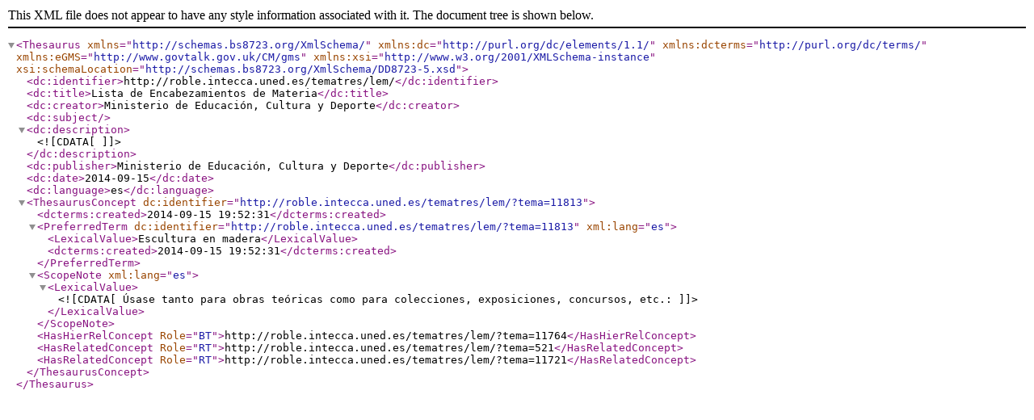

--- FILE ---
content_type: text/xml
request_url: https://roble.intecca.uned.es/tematres/lem/xml.php?bs8723Tema=11813
body_size: 1643
content:
<?xml version="1.0" encoding="utf-8"?><Thesaurus
	xmlns="http://schemas.bs8723.org/XmlSchema/"
	xmlns:dc="http://purl.org/dc/elements/1.1/"
	xmlns:dcterms="http://purl.org/dc/terms/"
	xmlns:eGMS="http://www.govtalk.gov.uk/CM/gms"
	xmlns:xsi="http://www.w3.org/2001/XMLSchema-instance"
	xsi:schemaLocation="http://schemas.bs8723.org/XmlSchema/DD8723-5.xsd">	 <dc:identifier>http://roble.intecca.uned.es/tematres/lem/</dc:identifier>  <dc:title>Lista de Encabezamientos de Materia</dc:title>  <dc:creator>Ministerio de Educación, Cultura y Deporte</dc:creator>  <dc:subject></dc:subject>  <dc:description><![CDATA[  ]]></dc:description>  <dc:publisher>Ministerio de Educación, Cultura y Deporte</dc:publisher>  <dc:date>2014-09-15</dc:date>  <dc:language>es</dc:language><ThesaurusConcept dc:identifier="http://roble.intecca.uned.es/tematres/lem/?tema=11813">	<dcterms:created>2014-09-15 19:52:31</dcterms:created><PreferredTerm dc:identifier="http://roble.intecca.uned.es/tematres/lem/?tema=11813" xml:lang="es">	<LexicalValue>Escultura en madera</LexicalValue>	<dcterms:created>2014-09-15 19:52:31</dcterms:created></PreferredTerm><ScopeNote xml:lang="es">  <LexicalValue><![CDATA[ Úsase tanto para obras teóricas como para colecciones, exposiciones, concursos, etc.: ]]></LexicalValue></ScopeNote><HasHierRelConcept Role="BT">http://roble.intecca.uned.es/tematres/lem/?tema=11764</HasHierRelConcept><HasRelatedConcept Role="RT">http://roble.intecca.uned.es/tematres/lem/?tema=521</HasRelatedConcept><HasRelatedConcept Role="RT">http://roble.intecca.uned.es/tematres/lem/?tema=11721</HasRelatedConcept></ThesaurusConcept></Thesaurus>